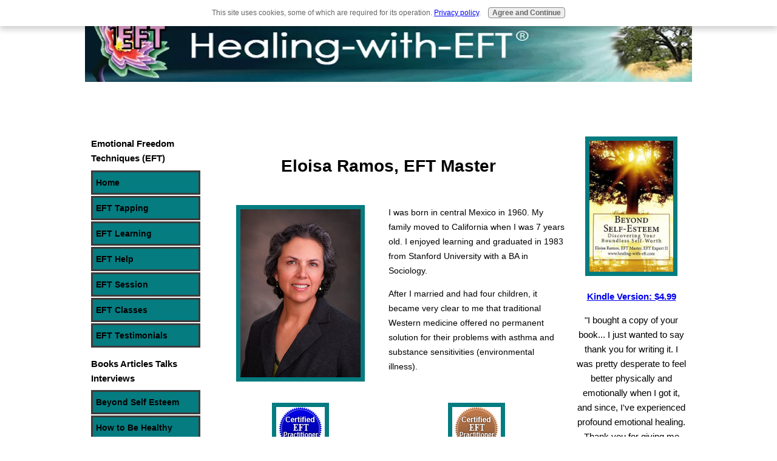

--- FILE ---
content_type: text/html; charset=UTF-8
request_url: https://www.healing-with-eft.com/eloisa-ramos.html
body_size: 18825
content:
<!DOCTYPE HTML>
<html>
<head><meta http-equiv="content-type" content="text/html; charset=UTF-8"><title>Eloisa Ramos, EFT Master, EFTExpert-2</title><meta name="description" content="Eloisa Ramos, EFT Master and author.  She is happy to answer questions and is available for EFT phone sessions or via SKYPE."><link href="/sd/support-files/A.style.css.pagespeed.cf.lmpkBA7hdY.css" rel="stylesheet" type="text/css"><script src="/sd/support-files/mobile.js.pagespeed.jm.vS6sWDRUKo.js"></script>
<script>MOBILE.enabled=true;MOBILE.contentColumnWidth='580px';MOBILE.init();</script>
<!-- start: tool_blocks.sbi_html_head -->
<!-- Global site tag (gtag.js) - Google Analytics -->
<script async src="https://www.googletagmanager.com/gtag/js?id=UA-24585491-1"></script>
<script>window.dataLayer=window.dataLayer||[];function gtag(){dataLayer.push(arguments);}gtag('js',new Date());gtag('config','UA-24585491-1');</script>
<link rel="apple-touch-icon" sizes="57x57" href="/xfavicon-57x57.png.pagespeed.ic.YW1b6gZ7P0.webp"> <link rel="apple-touch-icon" sizes="60x60" href="/xfavicon-60x60.png.pagespeed.ic.Soi-WRe7jr.webp"> <link rel="apple-touch-icon" sizes="72x72" href="/xfavicon-72x72.png.pagespeed.ic.x9A3HHuvWs.webp"> <link rel="apple-touch-icon" sizes="76x76" href="/xfavicon-76x76.png.pagespeed.ic.WySBvXa17A.webp"> <link rel="apple-touch-icon" sizes="114x114" href="/xfavicon-114x114.png.pagespeed.ic.cyG3gMIRIi.webp"> <link rel="apple-touch-icon" sizes="120x120" href="/xfavicon-120x120.png.pagespeed.ic.REqY6nvgBt.webp"> <link rel="apple-touch-icon" sizes="144x144" href="/xfavicon-144x144.png.pagespeed.ic.FuruiMZUJe.webp"> <link rel="apple-touch-icon" sizes="152x152" href="/xfavicon-152x152.png.pagespeed.ic.YdIhnFTqqv.webp"> <link rel="apple-touch-icon" sizes="180x180" href="/xfavicon-180x180.png.pagespeed.ic.13nNZqQN1B.webp"> <link rel="icon" type="image/png" href="/xfavicon-36x36.png.pagespeed.ic.TjuuvSGLEN.webp" sizes="36x36"> <link rel="icon" type="image/png" href="/xfavicon-48x48.png.pagespeed.ic.yYP8DLWJEg.webp" sizes="48x48"> <link rel="icon" type="image/png" href="/xfavicon-72x72.png.pagespeed.ic.x9A3HHuvWs.webp" sizes="72x72"> <link rel="icon" type="image/png" href="/xfavicon-96x96.png.pagespeed.ic.rUWI3PnMYE.webp" sizes="96x96"> <link rel="icon" type="image/png" href="/xfavicon-144x144.png.pagespeed.ic.FuruiMZUJe.webp" sizes="144x144"> <link rel="icon" type="image/png" href="/xfavicon-192x192.png.pagespeed.ic.MAokPtfhjv.webp" sizes="192x192"> <link rel="icon" type="image/png" href="/xfavicon-16x16.png.pagespeed.ic.oQLdLv8mRw.webp" sizes="16x16"> <link rel="icon" type="image/png" href="/xfavicon-32x32.png.pagespeed.ic.3gLenfJja4.webp" sizes="32x32"> <link rel="icon" type="image/png" href="/xfavicon-48x48.png.pagespeed.ic.yYP8DLWJEg.webp" sizes="48x48"><link rel="canonical" href="https://www.healing-with-eft.com/eloisa-ramos.html"/>
<link rel="alternate" type="application/rss+xml" title="RSS" href="https://www.healing-with-eft.com/eft-tapping.xml">
<meta property="og:site_name" content="Healing with EFT"/>
<meta property="og:title" content="Eloisa  Ramos, EFT Master, EFTExpert-2"/>
<meta property="og:description" content="Eloisa Ramos, EFT Master and author.  She is happy to answer questions and is available for EFT phone sessions or via SKYPE."/>
<meta property="og:type" content="article"/>
<meta property="og:url" content="https://www.healing-with-eft.com/eloisa-ramos.html"/>
<meta property="og:image" content="https://www.healing-with-eft.com/images/Eloisa-Ramos-72ppi-for-Web.jpg"/>
<!-- SD -->
<script>function Is(){var agent=navigator.userAgent.toLowerCase();this.major=parseInt(navigator.appVersion);this.minor=parseFloat(navigator.appVersion);this.mac=/Mac68K|MacPPC|MacIntel/i.test(navigator.platform);this.safari=(/Safari/.test(navigator.userAgent)&&/Apple Computer/.test(navigator.vendor));this.firefox=typeof InstallTrigger!=='undefined';this.ns=((agent.indexOf('mozilla')!=-1)&&(agent.indexOf('spoofer')==-1)&&(agent.indexOf('compatible')==-1)&&(agent.indexOf('opera')==-1)&&(agent.indexOf('webtv')==-1));this.ns2=(this.ns&&(this.major==2));this.ns3=(this.ns&&(this.major==3));this.ns4=(this.ns&&(this.major==4));this.ns6=(this.ns&&(this.major>=5));this.ie=(agent.indexOf("msie")!=-1);this.ie3=(this.ie&&(this.major<4));this.ie4=(this.ie&&(this.major==4));if(this.ie4&&(agent.indexOf("msie 5.0")!=-1)){this.ie4=false;this.ie5=true;}this.ieX=(this.ie&&!this.ie3&&!this.ie4);}var is=new Is();function WriteLayer(id,text){var DOM=(document.getElementById)?true:false;var divID;if(is.ns4)divID=document.layers[id];else if(is.ie4)divID=document.all[id];else if(DOM)divID=document.getElementById(id);if(is.ns4){divID.document.open();divID.document.write(text);divID.document.close();}else if(DOM||is.ie4){divID.innerHTML=text;}}function SetLayerVisibility(id,visibility){if(is.ieX||is.ns6){this.obj=document.getElementById(id).style;this.obj.visibility=visibility;}else if(is.ie4){this.obj=document.all[id].style;this.obj.visibility=visibility;}else if(is.ns4){this.obj=document.layers[id];return this.obj;}}function SubmitData(code){var flag;flag=eval('isReady_'+code+'()');if(!flag){return false;}eval('document._'+code+'.target="_self";');eval('document._'+code+'.submit();');}var eMai;function trim(s){while(s.substring(0,1)==' '){s=s.substring(1,s.length);}while(s.substring(s.length-1,s.length)==' '){s=s.substring(0,s.length-1);}return s;}function CheckEmail(eMai){var h;eMai=trim(eMai);var ok="1234567890abcdefghijklmnopqrstuvwxyz[].\@-_ABCDEFGHIJKLMNOPQRSTUVWXYZ";for(h=0;h<eMai.length;h++){if(ok.indexOf(eMai.charAt(h))<0){return(false);}}var re=/(@.*@)|(\.\.)|(^\.)|(^@)|(@$)|(\.$)|(@\.)/;var re_two=/^.+\@(\[?)[a-zA-Z0-9\-\.]+\.([a-zA-Z]{2,4}|[0-9]{1,4})(\]?)$/;if(!eMai.match(re)&&eMai.match(re_two)){return-1;}}</script><script>var https_page=0</script>
<script src="https://www.healing-with-eft.com/sd/support-files/gdprcookie.js.pagespeed.jm.pkndbbCar4.js" async defer></script><!-- end: tool_blocks.sbi_html_head -->
<!-- start: shared_blocks.5987143#end-of-head -->
<!-- end: shared_blocks.5987143#end-of-head -->
<script src="/sd/support-files/fix.js.pagespeed.jm.78bRw_atFE.js"></script>
<script>MOBILE.doEndOfHead();FIX.doEndOfHead();</script>
</head>
<body>
<div id="PageWrapper">
<div id="Header">
<div class="Liner">
<!-- start: shared_blocks.5987139#top-of-header -->
<div class="" style="width: 100%; box-sizing: border-box"></div>
<!-- end: shared_blocks.5987139#top-of-header -->
<!-- start: shared_blocks.5987130#bottom-of-header -->
<div class="" style="width: 100%; box-sizing: border-box"></div>
<!-- end: shared_blocks.5987130#bottom-of-header -->
</div><!-- end Liner -->
</div><!-- end Header --><script>MOBILE.doAfterHeader();</script>
<div id="ContentWrapper">
<div id="ContentColumn">
<div class="Liner">
<!-- start: shared_blocks.5987127#above-h1 -->
<div class="" style="width: 100%; box-sizing: border-box"></div>
<!-- end: shared_blocks.5987127#above-h1 -->
<h1 style="text-align: center"><span style="text-align: center"><br/> Eloisa Ramos, EFT Master<br/><br/></span></h1>
<!-- start: shared_blocks.5987147#below-h1 -->
<div class="" style="width: 100%; box-sizing: border-box"></div>
<!-- end: shared_blocks.5987147#below-h1 -->
<div style="overflow-x: auto;">
<table class="columns_block grid_block" border="0" style="width: 100%;"><tr><td class="column_0" style="width: 50%;vertical-align:top;">
<div class="ImageBlock ImageBlockCenter"><img src="https://www.healing-with-eft.com/images/xEloisa-Ramos-72ppi-for-Web.jpg.pagespeed.ic.j7UY2aZpJB.webp" width="198" height="277.2" data-pin-media="https://www.healing-with-eft.com/images/Eloisa-Ramos-72ppi-for-Web.jpg" style="width: 198px; height: auto"></div>
</td><td class="column_1" style="width: 50%;vertical-align:top;">
<p>I was born in central Mexico in 1960. My family moved to California when I was 7 years
old. I enjoyed learning and graduated in 1983 from Stanford University with a BA in
Sociology.</p><p>After I married and had four children, it became very clear to me that traditional Western medicine offered no permanent solution for their problems with asthma and substance sensitivities (environmental illness).<br/></p>
</td></tr></table>
</div>
<div style="overflow-x: auto;">
<table class="columns_block grid_block" border="0" style="width: 100%;"><tr><td class="column_0" style="width: 50%;vertical-align:top;">
<div class="ImageBlock ImageBlockCenter"><img src="[data-uri]" data-pin-media="https://www.healing-with-eft.com/images/EFTCERTIgif.gif" style="width: 80px; height: auto"></div>
</td><td class="column_1" style="width: 50%;vertical-align:top;">
<div class="ImageBlock ImageBlockCenter"><img src="https://www.healing-with-eft.com/images/xEFTCERTII.gif.pagespeed.ic.RNmooN__jl.webp" width="80" height="86" data-pin-media="https://www.healing-with-eft.com/images/EFTCERTII.gif" style="width: 80px; height: auto"></div>
</td></tr></table>
</div>
<!-- start: shared_blocks.5987142#below-paragraph-1 -->
<div class="" style="width: 100%; box-sizing: border-box"></div>
<!-- end: shared_blocks.5987142#below-paragraph-1 -->
<p>Something deep within me said, "There must be another way." In
finding that "other way", I discovered many wonderful alternative
healing aids, including EFT which I found most effective.<br/></p>
<p>As my children grew into teens, I became aware of the self-identity and self-esteem issues that show up during those years and wrote <a href="https://www.healing-with-eft.com/beyond-self-esteem.html">Beyond Self-esteem: Discovering Your Boundless Self-worth</a> to offer help to everyone that struggles with doubts around their inherent worth.<br/></p>
<h4 style="text-align: center"><span style="text-align: left;font-size: 16px;"><b>Eloisa Ramos Training</b></span></h4>
<p>I have a BA in Sociology from Stanford University and have received
EFT-CC and EFT-ADV certificates of completion in EFT from Dr. Pat Carrington. </p><p>I also received
Academic Certification from Gary Craig, EFTCert-I and EFTCert-II. </p><p>Since
Gary retired in 2010 and stopped certification, I grandfathered my EFTCert-II and completed
certification requirements with Dawson Church of EFT Universe as an EFT
Expert Practitioner-2. </p><p>I have also completed my EFT Master Certification
with Dr. Silvia Hartman at the AMT (Association for Meridian and Energy
Therapies). </p><p>I have been working with EFT clients since 2005.
</p><p>Prior to learning EFT, I worked with Reiki, Bach Flowers, Natural
Healing (NH), Chi Gung and Tai Chi. </p><p>I am also familiar with NAET
(Nambudripad Allergy Elimination Technique), Body Talk and BEST (Bio
Energetic Synchronization Technique.</p><p>To learn more about me please read the <a href="https://www.healing-with-eft.com/eft-articles.html">EFT Articles</a> that I wrote or listen to other <a href="https://www.healing-with-eft.com/Eloisa-Ramos-media.html">media events</a> where I speak on various issues including my learning from A Course in Miracles.<br/></p>
<p><a href="https://www.healing-with-eft.com/how-does-eft-work.html">EFT (Emotional Freedom Techniques)</a>
is a user friendly, versatile healing aid that helps us open our heart and mind to receive healing. It does this by
clearing /releasing emotions, beliefs, perceptions and images stuck in our
energy system that interfere with the life giving energy flow of Love
that we are.</p><p>
EFT is the primary tool that I use in my practice to facilitating inner
healing. I work closely with the client respecting both the pace and the
amount of work they are ready to do.
</p><p>In working with those that are not able to verbally communicate
what they are feeling, (small children, mentally or physically incapacitated and those highly
disassociated from their emotions), I have developed the <a href="https://www.healing-with-eft.com/ramos-clearing.html">Ramos Clearing Technique</a> that uses
<a href="https://www.healing-with-eft.com/muscle-testing.html" target="_blank" onclick="return FIX.track(this);">muscle testing (kinesiology)</a>
to find and clear the energy disruptions and address core beliefs using the principles of <em>A Course in Miracles.</em></p>
<p>Want to get information about doing an EFT phone session or a session via Skype, Zoom or phone with Eloisa Ramos? Click below.<br/>
</p><p style="text-align: center"><a href="https://www.healing-with-eft.com/eft-phone-session.html">EFT Session with Eloisa Ramos</a><br/>
</p><b>Please note:</b><p> Each person is different. Severe or long
standing issues often go back to childhood traumas and inherited
beliefs. The time to clear a particular issue cannot always be
determined up front. Nevertheless, <a href="https://www.healing-with-eft.com/eft-testimonials.html" onclick="return FIX.track(this);">EFT testimonials</a> have shown that it
delivers much quicker results than conventional therapy and that it
often works where nothing else will.</p>
<h2 style="text-align: center"><span style="text-align: left">Questions for Eloisa Ramos?</span></h2>
<p>I am happy to answer your questions and welcome
comments. Use the form below or email me at ramoshealing@comcast.net.</p><p>Note: I will keep
your information confidential. I will not sell it and only
use it to send you emails with EFT and www.healing-with-eft.com news.</p><p><a href="https://www.healing-with-eft.com/privacy-policy.html">Privacy Policy for www.healing-with-eft.com</a>.</p>
<!-- start: tool_blocks.forms.4649699079904979 -->
<form class=" FormBlockCenter" method="post" id="formBuilderForm_4649699079904979_E8498A2A_A6B8_11EF_B0CE_9175D1BCC989" action="//www.healing-with-eft.com/cgi-bin/fb/FormProcess.pl" onSubmit="return validateFormBuilderForm('4649699079904979_E8498A2A_A6B8_11EF_B0CE_9175D1BCC989', form_builder_fields_4649699079904979_E8498A2A_A6B8_11EF_B0CE_9175D1BCC989)" accept-charset="UTF-8">
<style>.form_builder_form_field_is_missing{color:red}</style>
<script src="/ssjs/form_builder/validate.js"></script>
<script>var form_builder_fields_4649699079904979_E8498A2A_A6B8_11EF_B0CE_9175D1BCC989=[];form_builder_fields_4649699079904979_E8498A2A_A6B8_11EF_B0CE_9175D1BCC989.push({"field_name":"_"+'3920324023874084',"field_label":"formBuilderFieldLabel_4649699079904979_E8498A2A_A6B8_11EF_B0CE_9175D1BCC989_3920324023874084","type":"default","required":true,});form_builder_fields_4649699079904979_E8498A2A_A6B8_11EF_B0CE_9175D1BCC989.push({"field_name":"_"+'4707369207491098',"field_label":"formBuilderFieldLabel_4649699079904979_E8498A2A_A6B8_11EF_B0CE_9175D1BCC989_4707369207491098","type":"default","required":false,});form_builder_fields_4649699079904979_E8498A2A_A6B8_11EF_B0CE_9175D1BCC989.push({"field_name":"_"+'4427144541927280',"field_label":"formBuilderFieldLabel_4649699079904979_E8498A2A_A6B8_11EF_B0CE_9175D1BCC989_4427144541927280","type":"email","required":true,});form_builder_fields_4649699079904979_E8498A2A_A6B8_11EF_B0CE_9175D1BCC989.push({"field_name":"_"+'8487672219481170',"field_label":"formBuilderFieldLabel_4649699079904979_E8498A2A_A6B8_11EF_B0CE_9175D1BCC989_8487672219481170","type":"default","required":false,});form_builder_fields_4649699079904979_E8498A2A_A6B8_11EF_B0CE_9175D1BCC989.push({"field_name":"_"+'4194666602162712',"field_label":"formBuilderFieldLabel_4649699079904979_E8498A2A_A6B8_11EF_B0CE_9175D1BCC989_4194666602162712","type":"default","required":true,});form_builder_fields_4649699079904979_E8498A2A_A6B8_11EF_B0CE_9175D1BCC989.push({"field_name":"_"+'7241786457605874',"field_label":"formBuilderFieldLabel_4649699079904979_E8498A2A_A6B8_11EF_B0CE_9175D1BCC989_7241786457605874","type":"default","required":false,});form_builder_fields_4649699079904979_E8498A2A_A6B8_11EF_B0CE_9175D1BCC989.push({"field_name":"_"+'4746522558058874',"field_label":"formBuilderFieldLabel_4649699079904979_E8498A2A_A6B8_11EF_B0CE_9175D1BCC989_4746522558058874","type":"default","required":false,});</script>
<input type="hidden" name="DOMAIN" value="healing-with-eft.com"/>
<input type="hidden" name="DOMAIN_ID" value="43890"/>
<input type="hidden" name="FORM_CODE" value="4649699079904979"/>
<input type="hidden" name="SUBMISSION_TYPE" value="1"/>
<table class="formwrapper formbody" cellspacing="0" style="width: 100%">
<tbody>
<tr>
<td colspan="2">
<div id="FormLayer_4649699079904979_E8498A2A_A6B8_11EF_B0CE_9175D1BCC989">
<div id="MissingFields_4649699079904979_E8498A2A_A6B8_11EF_B0CE_9175D1BCC989" style="display: none" align="center">
<br>
<strong>This Form cannot be submitted until the missing<br> fields (labelled below in red) have been filled in</strong>
</div>
</div>
</td>
</tr>
<tr>
<td colspan="2"><h3 style="text-align:center">Contact Me</h3></td>
</tr><tr><td colspan="2" style="font-size:80%">Please note that all fields followed by an asterisk must be filled in.</td></tr>
<tr><td align="right" valign="top"><b><span id="formBuilderFieldLabel_4649699079904979_E8498A2A_A6B8_11EF_B0CE_9175D1BCC989_3920324023874084"><label for="_3920324023874084">First Name*</label></span></b></td><td><div style="padding-right: 6px"><input type="text" name="_3920324023874084" value="" size="35" onFocus="SS_LDR_recaptcha()"/></div></td>
</tr>
<tr><td align="right" valign="top"><b><span id="formBuilderFieldLabel_4649699079904979_E8498A2A_A6B8_11EF_B0CE_9175D1BCC989_4707369207491098"><label for="_4707369207491098">Last Name</label></span></b></td><td><div style="padding-right: 6px"><input type="text" name="_4707369207491098" value="" size="35" onFocus="SS_LDR_recaptcha()"/></div></td>
</tr>
<tr><td align="right" valign="top"><b><span id="formBuilderFieldLabel_4649699079904979_E8498A2A_A6B8_11EF_B0CE_9175D1BCC989_4427144541927280"><label for="_4427144541927280">E-Mail Address*</label></span></b></td><td><div style="padding-right: 6px"><input type="text" name="_4427144541927280" value="" size="35" onFocus="SS_LDR_recaptcha()"/></div></td>
</tr>
<tr><td align="right" valign="top"><b><span id="formBuilderFieldLabel_4649699079904979_E8498A2A_A6B8_11EF_B0CE_9175D1BCC989_8487672219481170"><label for="_8487672219481170">State/Prov</label></span></b></td><td><div style="padding-right: 6px"><input type="text" name="_8487672219481170" value="" size="35" onFocus="SS_LDR_recaptcha()"/></div></td>
</tr>
<tr><td align="right" valign="top"><b><span id="formBuilderFieldLabel_4649699079904979_E8498A2A_A6B8_11EF_B0CE_9175D1BCC989_4194666602162712"><label for="_4194666602162712">Country*</label></span></b></td><td><select name="_4194666602162712" onFocus="SS_LDR_recaptcha()"><option value="Country">Country</option><option value="United States">United States</option><option value="Canada">Canada</option><option value="----------------">----------------</option><option value="Afghanistan">Afghanistan</option><option value="Albania">Albania</option><option value="Algeria">Algeria</option><option value="American Samoa">American Samoa</option><option value="Andorra">Andorra</option><option value="Angola">Angola</option><option value="Anguilla">Anguilla</option><option value="Antarctica">Antarctica</option><option value="Antigua">Antigua</option><option value="Argentina">Argentina</option><option value="Armenia">Armenia</option><option value="Aruba">Aruba</option><option value="Australia">Australia</option><option value="Austria">Austria</option><option value="Azerbaijan">Azerbaijan</option><option value="Bahamas">Bahamas</option><option value="Bahrain">Bahrain</option><option value="Bangladesh">Bangladesh</option><option value="Barbados">Barbados</option><option value="Belarus">Belarus</option><option value="Belgium">Belgium</option><option value="Belize">Belize</option><option value="Benin">Benin</option><option value="Bermuda">Bermuda</option><option value="Bhutan">Bhutan</option><option value="Bolivia">Bolivia</option><option value="Bosnia and Herzegovina">Bosnia and Herzegovina</option><option value="Botswana">Botswana</option><option value="Bouvet Island">Bouvet Island</option><option value="Brazil">Brazil</option><option value="British Indian Ocean Territory">British Indian Ocean Territory</option><option value="British Virgin Islands">British Virgin Islands</option><option value="Brunei">Brunei</option><option value="Bulgaria">Bulgaria</option><option value="Burkina Faso">Burkina Faso</option><option value="Burundi">Burundi</option><option value="Cambodia">Cambodia</option><option value="Cameroon">Cameroon</option><option value="Cape Verde">Cape Verde</option><option value="Cayman Islands">Cayman Islands</option><option value="Central African Republic">Central African Republic</option><option value="Chad">Chad</option><option value="Chile">Chile</option><option value="China">China</option><option value="Christmas Island">Christmas Island</option><option value="Cocos Islands">Cocos Islands</option><option value="Colombia">Colombia</option><option value="Comoros">Comoros</option><option value="Congo">Congo</option><option value="Cook Islands">Cook Islands</option><option value="Costa Rica">Costa Rica</option><option value="Croatia">Croatia</option><option value="Cuba">Cuba</option><option value="Cyprus">Cyprus</option><option value="Czech Republic">Czech Republic</option><option value="Denmark">Denmark</option><option value="Djibouti">Djibouti</option><option value="Dominica">Dominica</option><option value="Dominican Republic">Dominican Republic</option><option value="East Timor">East Timor</option><option value="Ecuador">Ecuador</option><option value="Egypt">Egypt</option><option value="El Salvador">El Salvador</option><option value="Equatorial Guinea">Equatorial Guinea</option><option value="Eritrea">Eritrea</option><option value="Estonia">Estonia</option><option value="Ethiopia">Ethiopia</option><option value="Falkland Islands">Falkland Islands</option><option value="Faroe Islands">Faroe Islands</option><option value="Fiji">Fiji</option><option value="Finland">Finland</option><option value="France">France</option><option value="French Guiana">French Guiana</option><option value="French Polynesia">French Polynesia</option><option value="French Southern Territories">French Southern Territories</option><option value="Gabon">Gabon</option><option value="Gambia">Gambia</option><option value="Georgia">Georgia</option><option value="Germany">Germany</option><option value="Ghana">Ghana</option><option value="Gibraltar">Gibraltar</option><option value="Greece">Greece</option><option value="Greenland">Greenland</option><option value="Grenada">Grenada</option><option value="Grenada">Grenada</option><option value="Guam">Guam</option><option value="Guatemala">Guatemala</option><option value="Guinea">Guinea</option><option value="Guinea-Bissau">Guinea-Bissau</option><option value="Guyana">Guyana</option><option value="Haiti">Haiti</option><option value="Heard and McDonald Islands">Heard and McDonald Islands</option><option value="Honduras">Honduras</option><option value="Hong Kong">Hong Kong</option><option value="Hungary">Hungary</option><option value="Iceland">Iceland</option><option value="India">India</option><option value="Indonesia">Indonesia</option><option value="Iran">Iran</option><option value="Iraq">Iraq</option><option value="Ireland">Ireland</option><option value="Israel">Israel</option><option value="Italy">Italy</option><option value="Ivory Coast">Ivory Coast</option><option value="Jamaica">Jamaica</option><option value="Japan">Japan</option><option value="Jordan">Jordan</option><option value="Kazakhstan">Kazakhstan</option><option value="Kenya">Kenya</option><option value="Kiribadi">Kiribadi</option><option value="North Korea">North Korea</option><option value="South Korea">South Korea</option><option value="Kuwait">Kuwait</option><option value="Kyrgyzstan">Kyrgyzstan</option><option value="Laos">Laos</option><option value="Latvia">Latvia</option><option value="Lebanon">Lebanon</option><option value="Lesotho">Lesotho</option><option value="Liberia">Liberia</option><option value="Libya">Libya</option><option value="Liechtenstein">Liechtenstein</option><option value="Lithuania">Lithuania</option><option value="Luxembourg">Luxembourg</option><option value="Macao">Macao</option><option value="Macedonia">Macedonia</option><option value="Madagascar">Madagascar</option><option value="Malawi">Malawi</option><option value="Malaysia">Malaysia</option><option value="Maldives">Maldives</option><option value="Mali">Mali</option><option value="Malta">Malta</option><option value="Marshall Islands">Marshall Islands</option><option value="Martinique">Martinique</option><option value="Mauritania">Mauritania</option><option value="Mauritius">Mauritius</option><option value="Mayotte">Mayotte</option><option value="Mexico">Mexico</option><option value="Federated States of Micronesia">Federated States of Micronesia</option><option value="Moldova">Moldova</option><option value="Monaco">Monaco</option><option value="Mongolia">Mongolia</option><option value="Montserrat">Montserrat</option><option value="Morocco">Morocco</option><option value="Montenegro">Montenegro</option><option value="Mozambique">Mozambique</option><option value="Myanmar">Myanmar</option><option value="Namibia">Namibia</option><option value="Nauru">Nauru</option><option value="Nepal">Nepal</option><option value="Netherlands">Netherlands</option><option value="Netherlands Antilles">Netherlands Antilles</option><option value="New Caledonia">New Caledonia</option><option value="New Zealand">New Zealand</option><option value="Nicaragua">Nicaragua</option><option value="Niger">Niger</option><option value="Nigeria">Nigeria</option><option value="Niue">Niue</option><option value="Norfolk Island">Norfolk Island</option><option value="Northern Mariana Islands">Northern Mariana Islands</option><option value="Norway">Norway</option><option value="Oman">Oman</option><option value="Pakistan">Pakistan</option><option value="Palau">Palau</option><option value="Panama">Panama</option><option value="Papua New Guinea">Papua New Guinea</option><option value="Paraguay">Paraguay</option><option value="Peru">Peru</option><option value="Philippines">Philippines</option><option value="Pitcairn Island">Pitcairn Island</option><option value="Poland">Poland</option><option value="Portugal">Portugal</option><option value="Puerto Rico">Puerto Rico</option><option value="Qatar">Qatar</option><option value="Reunion">Reunion</option><option value="Romania">Romania</option><option value="Russia">Russia</option><option value="Rwanda">Rwanda</option><option value="S. Georgia and S. Sandwich Isls.">S. Georgia and S. Sandwich Isls.</option><option value="Saint Kitts and Nevis">Saint Kitts and Nevis</option><option value="Saint Lucia">Saint Lucia</option><option value="Saint Vincent and the Grenadines">Saint Vincent and the Grenadines</option><option value="Samoa">Samoa</option><option value="San Marino">San Marino</option><option value="Sao Tome and Principe">Sao Tome and Principe</option><option value="Saudi Arabia">Saudi Arabia</option><option value="Senegal">Senegal</option><option value="Serbia">Serbia</option><option value="Seychelles">Seychelles</option><option value="Sierra Leone">Sierra Leone</option><option value="Singapore">Singapore</option><option value="Slovakia">Slovakia</option><option value="Slovenia">Slovenia</option><option value="Solomon Islands">Solomon Islands</option><option value="Somalia">Somalia</option><option value="South Africa">South Africa</option><option value="Spain">Spain</option><option value="Sri Lanka">Sri Lanka</option><option value="St. Helena">St. Helena</option><option value="St. Pierre and Miquelon">St. Pierre and Miquelon</option><option value="Sudan">Sudan</option><option value="Suriname">Suriname</option><option value="Svalbard">Svalbard</option><option value="Swaziland">Swaziland</option><option value="Sweden">Sweden</option><option value="Switzerland">Switzerland</option><option value="Syria">Syria</option><option value="Taiwan">Taiwan</option><option value="Tajikistan">Tajikistan</option><option value="Tanzania">Tanzania</option><option value="Thailand">Thailand</option><option value="Togo">Togo</option><option value="Tokelau">Tokelau</option><option value="Tonga">Tonga</option><option value="Trinidad and Tobago">Trinidad and Tobago</option><option value="Tunisia">Tunisia</option><option value="Turkey">Turkey</option><option value="Turkmenistan">Turkmenistan</option><option value="Turks and Caicos Islands">Turks and Caicos Islands</option><option value="Tuvalu">Tuvalu</option><option value="U.S. Minor Outlying Islands">U.S. Minor Outlying Islands</option><option value="Uganda">Uganda</option><option value="Ukraine">Ukraine</option><option value="United Arab Emirates">United Arab Emirates</option><option value="United Kingdom">United Kingdom</option><option value="Uruguay">Uruguay</option><option value="Uzbekistan">Uzbekistan</option><option value="Vanuatu">Vanuatu</option><option value="Vatican City">Vatican City</option><option value="Venezuela">Venezuela</option><option value="Vietnam">Vietnam</option><option value="US Virgin Islands">US Virgin Islands</option><option value="Wallis and Futuna Islands">Wallis and Futuna Islands</option><option value="Western Sahara">Western Sahara</option><option value="Yemen">Yemen</option><option value="Yugoslavia (former)">Yugoslavia (former)</option><option value="Zaire">Zaire</option><option value="Zambia">Zambia</option><option value="Zimbabwe">Zimbabwe</option></select></td>
</tr>
<tr><td align="right" valign="top"><b><span id="formBuilderFieldLabel_4649699079904979_E8498A2A_A6B8_11EF_B0CE_9175D1BCC989_7241786457605874"><label for="_7241786457605874">Home Phone</label></span></b></td><td><div style="padding-right: 6px"><input type="tel" name="_7241786457605874" value="" size="35" onFocus="SS_LDR_recaptcha()" pattern="^[0-9 \(\)+#.-]+$"/></div></td>
</tr>
<tr><td align="right" valign="top"><b><span id="formBuilderFieldLabel_4649699079904979_E8498A2A_A6B8_11EF_B0CE_9175D1BCC989_4746522558058874"><label for="_4746522558058874">Enter Your Questions or Comments</label></span></b></td><td><textarea name="_4746522558058874" rows="4" cols="40" onFocus="SS_LDR_recaptcha()"></textarea></td>
</tr><script>function playSound(bPlay){if(is.firefox||is.safari){if(bPlay){window.open('//www.healing-with-eft.com/cgi-bin/CAPTCHA/Sound.pl?domain=healing-with-eft.com&name=4649699079904979','SoundWindow','scrollbars=no,resizable=no,width=10,height=10');}}else if(!is.ie){var sound=new Audio('//www.healing-with-eft.com/cgi-bin/CAPTCHA/Sound.pl?domain=healing-with-eft.com&name=4649699079904979');if(bPlay){var auEmb=document.getElementById('auEmb');auEmb.innerHTML='';document.getElementById('auEmb').appendChild(sound);sound.play();}}else{var DOM=(document.getElementById)?true:false;var auCon=(DOM)?document.getElementById("auIEContainer"):document.auIEContainer;auCon.src=(bPlay)?"//www.healing-with-eft.com/cgi-bin/CAPTCHA/Sound.pl?domain=healing-with-eft.com&name=4649699079904979":"";}}</script>
<tr>
<td colspan="2">
<bgsound id="auIEContainer">
<div id='auEmb' style='position:absolute; visibility:hidden'></div>
<p>Please complete the challenge that you see below.<br><!-- (If you cannot see it, click to hear the word, and then enter it.) --></p>
<p>
<a href="#SOUND" onClick="playSound(true);"><img class="captcha_img" src="//www.healing-with-eft.com/cgi-bin/CAPTCHA/Image.pl?domain=healing-with-eft.com&name=4649699079904979" align="middle" width="240" height="52" border="0"></a>
&nbsp;&nbsp;
<input name="submission_challenge" type="text">
</p>
</td>
</tr><tr>
<td style="text-align:center;" colspan="2">
<input type="submit" name="Button" value="Submit">
</td>
</tr>
</tbody>
</table>
</form>
<!-- end: tool_blocks.forms.4649699079904979 -->
<p><br/><p style="text-align: center;"><a href="https://www.healing-with-eft.com/eft-learning.html" onclick="return FIX.track(this);">Got to Learning EFT</a><br/></p><p style="text-align: center;">
<a href="https://www.healing-with-eft.com/acupuncture-meridians.html" onclick="return FIX.track(this);">Go to Acupuncture Meridians<br/></a>
<a href="https://www.healing-with-eft.com" onclick="return FIX.track(this);">Return Home from Contact Eloisa Ramo</a>s</p><p style="text-align: center;"><a href="https://www.healing-with-eft.com/privacy-policy.html">Privacy Policy for www.healing-with-eft.com</a></p><br/></p>
<!-- start: shared_blocks.5987141#above-socialize-it -->
<div class="" style="width: 100%; box-sizing: border-box"><!-- start: tool_blocks.faceit_like.1 --><div style='min-height:32px; display: block;'><div class="fb-like" data-href="http://www.healing-with-eft.com" data-width="320px" data-layout="standard" data-action="like" data-show-faces="false" data-share="true"></div></div><!-- end: tool_blocks.faceit_like.1 -->
</div>
<!-- end: shared_blocks.5987141#above-socialize-it -->
<!-- start: shared_blocks.5987129#socialize-it -->
<div class="" style="width: 100%; box-sizing: border-box">
<div class=" socializeIt socializeIt-responsive" style="border-color: #cccccc; border-width: 1px 1px 1px 1px; border-style: solid; box-sizing: border-box"><div style="overflow-x: auto;">
<table class="columns_block grid_block" border="0" style="width: 100%;"><tr><td class="column_0" style="width: 20%;vertical-align:top;">
<div class="shareHeader">
<strong class="ss-shareLabel" style="font-size: 16px;">Share this page:</strong>
<div id="whatsthis" style="font-size:11px;"><a href="#" onclick="open_whats_this(); return false;">What&rsquo;s this?</a></div>
</div>
</td><td class="column_1" style="width: 80%;vertical-align:top;">
<!-- start: tool_blocks.social_sharing -->
<div class="SocialShare SocialShareRegular"><a href="#" rel="noopener noreferrer" onclick="window.open('https://www.facebook.com/sharer.php?u='+ encodeURIComponent(document.location.href) +'&t=' + encodeURIComponent(document.title), 'sharer','toolbar=0,status=0,width=700,height=500,resizable=yes,scrollbars=yes');return false;" target="_blank" class="socialIcon facebook"><svg width="20" height="20" aria-hidden="true" focusable="false" data-prefix="fab" data-icon="facebook-square" role="img" xmlns="http://www.w3.org/2000/svg" viewBox="0 0 448 512"><path fill="currentColor" d="M400 32H48A48 48 0 0 0 0 80v352a48 48 0 0 0 48 48h137.25V327.69h-63V256h63v-54.64c0-62.15 37-96.48 93.67-96.48 27.14 0 55.52 4.84 55.52 4.84v61h-31.27c-30.81 0-40.42 19.12-40.42 38.73V256h68.78l-11 71.69h-57.78V480H400a48 48 0 0 0 48-48V80a48 48 0 0 0-48-48z" class=""></path></svg><span>Facebook</span></a><a href="#" rel="noopener noreferrer" onclick="window.open('https://twitter.com/intent/tweet?text=Reading%20about%20this:%20'+encodeURIComponent(document.title)+'%20-%20' + encodeURIComponent(document.location.href), 'sharer','toolbar=0,status=0,width=700,height=500,resizable=yes,scrollbars=yes');return false;" target="_blank" class="socialIcon twitter"><svg width="20" height="20" aria-hidden="true" focusable="false" data-prefix="fab" data-icon="twitter-square" role="img" viewBox="0 0 1200 1227" fill="none" xmlns="http://www.w3.org/2000/svg"><path d="M714.163 519.284L1160.89 0H1055.03L667.137 450.887L357.328 0H0L468.492 681.821L0 1226.37H105.866L515.491 750.218L842.672 1226.37H1200L714.137 519.284H714.163ZM569.165 687.828L521.697 619.934L144.011 79.6944H306.615L611.412 515.685L658.88 583.579L1055.08 1150.3H892.476L569.165 687.854V687.828Z" fill="currentColor"></path></svg><span>X</span></a><a href="#" rel="noopener noreferrer" onclick="var script = document.createElement('script');script.setAttribute('type','text/javascript');script.setAttribute('src', 'https://assets.pinterest.com/js/pinmarklet.js');document.getElementsByTagName('head')[0].appendChild(script);return false" target="_blank" class="socialIcon pinterest"><svg width="20" height="20" aria-hidden="true" focusable="false" data-prefix="fab" data-icon="pinterest-square" role="img" xmlns="http://www.w3.org/2000/svg" viewBox="0 0 448 512"><path fill="currentColor" d="M448 80v352c0 26.5-21.5 48-48 48H154.4c9.8-16.4 22.4-40 27.4-59.3 3-11.5 15.3-58.4 15.3-58.4 8 15.3 31.4 28.2 56.3 28.2 74.1 0 127.4-68.1 127.4-152.7 0-81.1-66.2-141.8-151.4-141.8-106 0-162.2 71.1-162.2 148.6 0 36 19.2 80.8 49.8 95.1 4.7 2.2 7.1 1.2 8.2-3.3.8-3.4 5-20.1 6.8-27.8.6-2.5.3-4.6-1.7-7-10.1-12.3-18.3-34.9-18.3-56 0-54.2 41-106.6 110.9-106.6 60.3 0 102.6 41.1 102.6 99.9 0 66.4-33.5 112.4-77.2 112.4-24.1 0-42.1-19.9-36.4-44.4 6.9-29.2 20.3-60.7 20.3-81.8 0-53-75.5-45.7-75.5 25 0 21.7 7.3 36.5 7.3 36.5-31.4 132.8-36.1 134.5-29.6 192.6l2.2.8H48c-26.5 0-48-21.5-48-48V80c0-26.5 21.5-48 48-48h352c26.5 0 48 21.5 48 48z" class=""></path></svg><span>Pinterest</span></a><a href="#" rel="noopener noreferrer" onclick="window.open('https://www.tumblr.com/share/link?url='+ encodeURIComponent(document.location.href) + '&name='+ encodeURIComponent(document.title), 'sharer','toolbar=0,status=0,width=700,height=500,resizable=yes,scrollbars=yes');return false;" target="_blank" class="socialIcon tumblr"><svg width="20" height="20" aria-hidden="true" focusable="false" data-prefix="fab" data-icon="tumblr-square" role="img" xmlns="http://www.w3.org/2000/svg" viewBox="0 0 448 512"><path fill="currentColor" d="M400 32H48C21.5 32 0 53.5 0 80v352c0 26.5 21.5 48 48 48h352c26.5 0 48-21.5 48-48V80c0-26.5-21.5-48-48-48zm-82.3 364.2c-8.5 9.1-31.2 19.8-60.9 19.8-75.5 0-91.9-55.5-91.9-87.9v-90h-29.7c-3.4 0-6.2-2.8-6.2-6.2v-42.5c0-4.5 2.8-8.5 7.1-10 38.8-13.7 50.9-47.5 52.7-73.2.5-6.9 4.1-10.2 10-10.2h44.3c3.4 0 6.2 2.8 6.2 6.2v72h51.9c3.4 0 6.2 2.8 6.2 6.2v51.1c0 3.4-2.8 6.2-6.2 6.2h-52.1V321c0 21.4 14.8 33.5 42.5 22.4 3-1.2 5.6-2 8-1.4 2.2.5 3.6 2.1 4.6 4.9l13.8 40.2c1 3.2 2 6.7-.3 9.1z" class=""></path></svg><span>Tumblr</span></a><a href="#" rel="noopener noreferrer" onclick="window.open('https://reddit.com/submit?url='+ encodeURIComponent(document.location.href) + '&title=' + encodeURIComponent(document.title), 'sharer','toolbar=0,status=0,width=700,height=500,resizable=yes,scrollbars=yes');return false;" target="_blank" class="socialIcon reddit"><svg width="20" height="20" aria-hidden="true" focusable="false" data-prefix="fab" data-icon="reddit-square" role="img" xmlns="http://www.w3.org/2000/svg" viewBox="0 0 448 512"><path fill="currentColor" d="M283.2 345.5c2.7 2.7 2.7 6.8 0 9.2-24.5 24.5-93.8 24.6-118.4 0-2.7-2.4-2.7-6.5 0-9.2 2.4-2.4 6.5-2.4 8.9 0 18.7 19.2 81 19.6 100.5 0 2.4-2.3 6.6-2.3 9 0zm-91.3-53.8c0-14.9-11.9-26.8-26.5-26.8-14.9 0-26.8 11.9-26.8 26.8 0 14.6 11.9 26.5 26.8 26.5 14.6 0 26.5-11.9 26.5-26.5zm90.7-26.8c-14.6 0-26.5 11.9-26.5 26.8 0 14.6 11.9 26.5 26.5 26.5 14.9 0 26.8-11.9 26.8-26.5 0-14.9-11.9-26.8-26.8-26.8zM448 80v352c0 26.5-21.5 48-48 48H48c-26.5 0-48-21.5-48-48V80c0-26.5 21.5-48 48-48h352c26.5 0 48 21.5 48 48zm-99.7 140.6c-10.1 0-19 4.2-25.6 10.7-24.1-16.7-56.5-27.4-92.5-28.6l18.7-84.2 59.5 13.4c0 14.6 11.9 26.5 26.5 26.5 14.9 0 26.8-12.2 26.8-26.8 0-14.6-11.9-26.8-26.8-26.8-10.4 0-19.3 6.2-23.8 14.9l-65.7-14.6c-3.3-.9-6.5 1.5-7.4 4.8l-20.5 92.8c-35.7 1.5-67.8 12.2-91.9 28.9-6.5-6.8-15.8-11-25.9-11-37.5 0-49.8 50.4-15.5 67.5-1.2 5.4-1.8 11-1.8 16.7 0 56.5 63.7 102.3 141.9 102.3 78.5 0 142.2-45.8 142.2-102.3 0-5.7-.6-11.6-2.1-17 33.6-17.2 21.2-67.2-16.1-67.2z" class=""></path></svg><span>Reddit</span></a><a href="#" rel="noopener noreferrer" onclick="window.open('https://api.whatsapp.com/send?text='+encodeURIComponent(document.location.href), 'sharer','toolbar=0,status=0,width=700,height=500,resizable=yes,scrollbars=yes');return false;" target="_blank" class="socialIcon whatsapp"><svg width="20" height="20" aria-hidden="true" focusable="false" data-prefix="fab" data-icon="whatsapp-square" role="img" xmlns="http://www.w3.org/2000/svg" viewBox="0 0 448 512"><path fill="currentColor" d="M224 122.8c-72.7 0-131.8 59.1-131.9 131.8 0 24.9 7 49.2 20.2 70.1l3.1 5-13.3 48.6 49.9-13.1 4.8 2.9c20.2 12 43.4 18.4 67.1 18.4h.1c72.6 0 133.3-59.1 133.3-131.8 0-35.2-15.2-68.3-40.1-93.2-25-25-58-38.7-93.2-38.7zm77.5 188.4c-3.3 9.3-19.1 17.7-26.7 18.8-12.6 1.9-22.4.9-47.5-9.9-39.7-17.2-65.7-57.2-67.7-59.8-2-2.6-16.2-21.5-16.2-41s10.2-29.1 13.9-33.1c3.6-4 7.9-5 10.6-5 2.6 0 5.3 0 7.6.1 2.4.1 5.7-.9 8.9 6.8 3.3 7.9 11.2 27.4 12.2 29.4s1.7 4.3.3 6.9c-7.6 15.2-15.7 14.6-11.6 21.6 15.3 26.3 30.6 35.4 53.9 47.1 4 2 6.3 1.7 8.6-1 2.3-2.6 9.9-11.6 12.5-15.5 2.6-4 5.3-3.3 8.9-2 3.6 1.3 23.1 10.9 27.1 12.9s6.6 3 7.6 4.6c.9 1.9.9 9.9-2.4 19.1zM400 32H48C21.5 32 0 53.5 0 80v352c0 26.5 21.5 48 48 48h352c26.5 0 48-21.5 48-48V80c0-26.5-21.5-48-48-48zM223.9 413.2c-26.6 0-52.7-6.7-75.8-19.3L64 416l22.5-82.2c-13.9-24-21.2-51.3-21.2-79.3C65.4 167.1 136.5 96 223.9 96c42.4 0 82.2 16.5 112.2 46.5 29.9 30 47.9 69.8 47.9 112.2 0 87.4-72.7 158.5-160.1 158.5z" class=""></path></svg><span>WhatsApp</span></a></div>
<!-- end: tool_blocks.social_sharing -->
</td></tr></table>
</div>
</div>
</div>
<!-- end: shared_blocks.5987129#socialize-it -->
<!-- start: shared_blocks.5987138#below-socialize-it -->
<div class="" style="width: 100%; box-sizing: border-box"></div>
<!-- end: shared_blocks.5987138#below-socialize-it -->
</div><!-- end Liner -->
</div><!-- end ContentColumn -->
</div><!-- end ContentWrapper -->
<div id="NavColumn">
<div class="Liner">
<!-- start: shared_blocks.5987148#top-of-nav-column -->
<div class="" style="width: 100%; box-sizing: border-box"></div>
<!-- end: shared_blocks.5987148#top-of-nav-column -->
<!-- start: shared_blocks.5987144#navigation -->
<div class="" style="width: 100%; box-sizing: border-box"><!-- start: tool_blocks.navbar --><div class="Navigation"><ul><li><h3>Emotional Freedom Techniques (EFT)</h3><ul><li class=""><a href="/">Home</a></li><li class=""><a href="/eft-tapping.html">EFT Tapping</a></li><li class=""><a href="/eft-learning.html">EFT Learning</a></li><li class=""><a href="/eft-help.html">EFT Help</a></li><li class=""><a href="/eft-phone-session.html">EFT Session</a></li><li class=""><a href="/eft-seminars.html">EFT Classes</a></li><li class=""><a href="/eft-testimonials.html">EFT Testimonials</a></li></ul></li><li><h3>Books Articles Talks Interviews</h3><ul><li class=""><a href="/beyond-self-esteem.html">Beyond Self Esteem</a></li><li class=""><a href="/how-to-be-healthy.html">How to Be Healthy</a></li><li class=""><a href="/gaining-self-confidence.html">Gaining Self Confidence</a></li><li class=""><a href="/how-to-be-happy.html">How to Be Happy</a></li><li class=""><a href="/Eloisa-Ramos-media.html">Media with Eloisa Ramos</a></li></ul></li><li><h3>The Ramos Clearing Technique (RCT)</h3><ul><li class=""><a href="/ramos-clearing.html">RCT Download</a></li><li class=""><a href="/TheRamosClearingTechniqueLandingPage.html">RCT Course</a></li><li class=""><a href="/RCT-Course-Index.html">Login to RCT Course</a></li></ul></li><li><h3>Related Topics</h3><ul><li class=""><a href="/acupuncture-meridians.html">Energy Meridians</a></li><li class=""><a href="/muscle-testing.html">Muscle Testing</a></li><li class=""><a href="/self-sabotage.html">Self Sabotage</a></li><li class=""><a href="/causes-of-alzheimers.html">Causes of Alzheimer's</a></li></ul></li><li><h3>Eloisa Ramos</h3><ul><li class=""><a href="/eloisa-ramos.html">Biography/Contact</a></li></ul></li><li><h3>Public Notices</h3><ul><li class=""><a href="/disclosure.html">Public Disclosure</a></li><li class=""><a href="/privacy-policy.html">Privacy Policy</a></li></ul></li></ul></div>
<!-- end: tool_blocks.navbar -->
</div>
<!-- end: shared_blocks.5987144#navigation -->
<!-- start: shared_blocks.5987149#bottom-of-nav-column -->
<div class="" style="width: 100%; box-sizing: border-box"></div>
<!-- end: shared_blocks.5987149#bottom-of-nav-column -->
</div><!-- end Liner -->
</div><!-- end NavColumn -->
<div id="ExtraColumn">
<div class="Liner">
<!-- start: shared_blocks.5987132#top-extra-default -->
<div class="" style="width: 100%; box-sizing: border-box"></div>
<!-- end: shared_blocks.5987132#top-extra-default -->
<!-- start: shared_blocks.5987146#extra-default-nav -->
<div class="" style="width: 100%; box-sizing: border-box">
<div class="ImageBlock ImageBlockCenter"><a href="https://www.amazon.com/gp/product/B0082ZYR7C/ref=as_li_tl?ie=UTF8&camp=1789&creative=9325&creativeASIN=B0082ZYR7C&linkCode=as2&tag=healingwithef-20&linkId=fc4fbda1462dbd4487479d366eaada10" onclick="return FIX.track(this);"><img src="https://www.healing-with-eft.com/images/xBeyond-Self-esteeem.jpg.pagespeed.ic.rnmYJ5UOps.webp" width="138" height="215.674285714286" data-pin-media="https://www.healing-with-eft.com/images/Beyond-Self-esteeem.jpg" style="width: 138px; height: auto"></a></div>
<p style="text-align: center;"><b><a href="https://www.amazon.com/gp/product/B0082ZYR7C/ref=as_li_tl?ie=UTF8&amp;camp=1789&amp;creative=9325&amp;creativeASIN=B0082ZYR7C&amp;linkCode=as2&amp;tag=healingwithef-20&amp;linkId=fc4fbda1462dbd4487479d366eaada10" onclick="return FIX.track(this);">Kindle Version: $4.99</a></b></p>
<p style="text-align: center;">"I bought a copy of your book... I just wanted to say thank you for
writing it. I was pretty desperate to feel better physically and
emotionally when I got it, and since, I've experienced profound
emotional healing. Thank you for giving me the healing messages I needed
to hear, like a kind, loving mother."</p><p style="text-align: center;">by Ilona Z.<br/></p>
</div>
<!-- end: shared_blocks.5987146#extra-default-nav -->
<!-- start: shared_blocks.5987135#bottom-extra-default -->
<div class="" style="width: 100%; box-sizing: border-box"><iframe width="250" height="188" src="https://www.youtube.com/embed/pjrS1j9knlc?rel=0" frameborder="0" allowfullscreen></iframe>
<p style="text-align: center;"><b>Reading Chapter 3</b><br/></p>
<iframe width="250" height="188" src="https://www.youtube.com/embed/jesx1MSoAzc?rel=0" frameborder="0" allowfullscreen></iframe>
</div>
<!-- end: shared_blocks.5987135#bottom-extra-default -->
</div><!-- end Liner-->
</div><!-- end ExtraColumn -->
<div id="Footer">
<div class="Liner">
<!-- start: shared_blocks.5987131#above-bottom-nav -->
<div class="" style="width: 100%; box-sizing: border-box"></div>
<!-- end: shared_blocks.5987131#above-bottom-nav -->
<!-- start: shared_blocks.5987134#bottom-navigation -->
<div class="" style="width: 100%; box-sizing: border-box"></div>
<!-- end: shared_blocks.5987134#bottom-navigation -->
<!-- start: shared_blocks.5987128#below-bottom-nav -->
<div class="" style="width: 100%; box-sizing: border-box"></div>
<!-- end: shared_blocks.5987128#below-bottom-nav -->
<!-- start: shared_blocks.5987133#footer -->
<div class="" style="width: 100%; box-sizing: border-box"><!-- start: tool_blocks.footer -->
<div class="page_footer_container">
<div class="page_footer_content">
<div class="page_footer_liner" style="white-space:pre-line"><div class="page_footer_text">Disclaimer/Disclosure:
The public must take complete responsibility for their use of EFT (Emotional Freedom Techniques). Eloisa C. Ramos is not a licensed health professional. This website is provided for educational purposes and to help expand the use of EFT in the world. This website represents the good faith ideas of its founder, but not necessarily those of Gary Craig, founder of EFT.</div></div>
</div><div class="powered_by_sbi_banner">
<p><a href="http://www.sitesell.com/Eloisa.html" rel="noopener nofollow" target="_blank"><img src="[data-uri]" border="0" alt="SBI"></a><br><a href="http://www.sitesell.com/Eloisa.html" rel="noopener nofollow" target="_blank"><strong>SBI!</strong></a></p>
</div></div>
<!-- end: tool_blocks.footer -->
</div>
<!-- end: shared_blocks.5987133#footer -->
</div><!-- end Liner -->
</div><!-- end Footer -->
</div><!-- end PageWrapper -->
<script>FIX.doEndOfBody();MOBILE.doEndOfBody();</script>
<!-- start: tool_blocks.sbi_html_body_end -->
<script>var SS_PARAMS={pinterest_enabled:false,googleplus1_on_page:false,socializeit_onpage:false};</script> <div id="fb-root"></div>
<script async defer crossorigin="anonymous" src="https://connect.facebook.net/en_US/sdk.js#xfbml=1&version=v4.0&autoLogAppEvents=1"></script><style>.g-recaptcha{display:inline-block}.recaptcha_wrapper{text-align:center}</style>
<script>if(typeof recaptcha_callbackings!=="undefined"){SS_PARAMS.recaptcha_callbackings=recaptcha_callbackings||[]};</script><script>(function(d,id){if(d.getElementById(id)){return;}var s=d.createElement('script');s.async=true;s.defer=true;s.src="/ssjs/ldr.js";s.id=id;d.getElementsByTagName('head')[0].appendChild(s);})(document,'_ss_ldr_script');</script><!-- end: tool_blocks.sbi_html_body_end -->
<!-- Generated at 15:57:37 19-Nov-2024 with basic_white_nce v87 -->
</body>
</html>
